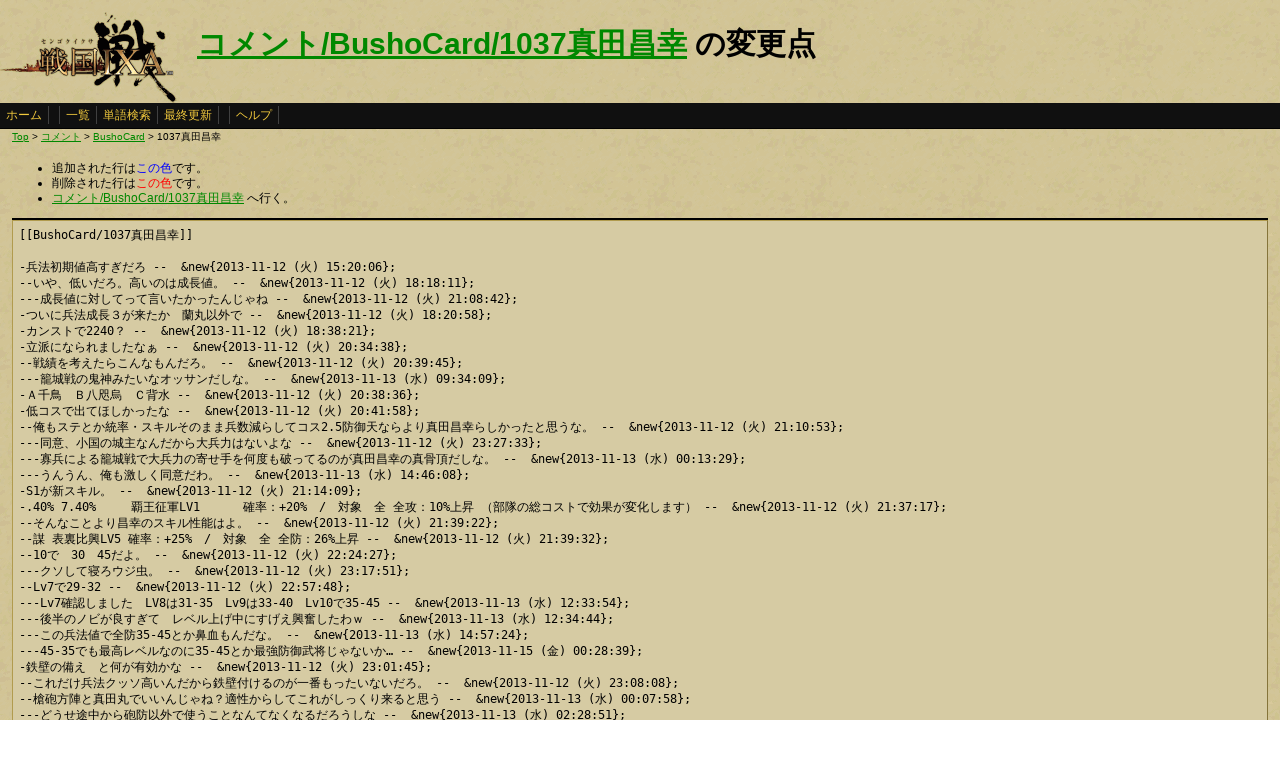

--- FILE ---
content_type: text/html
request_url: http://www.ixawiki.com/index.php?cmd=diff&page=%A5%B3%A5%E1%A5%F3%A5%C8%2FBushoCard%2F1037%BF%BF%C5%C4%BE%BB%B9%AC
body_size: 9970
content:
<!DOCTYPE HTML PUBLIC "-//W3C//DTD HTML 4.01 Transitional//EN" "http://www.w3.org/TR/html4/loose.dtd">
<html lang="ja">
<head>
 <meta http-equiv="content-type" content="application/xhtml+xml; charset=EUC-JP" />
 <meta name="robots" content="index,follow" />
<meta description="戦国IXA（戦国イクサ） Wiki ブラウザゲーム">
<meta keywords="戦国IXA,戦国,IXA,sengokuixa,SQUARE,スクウェア,YAHOO,攻略,wiki,裏技,裏ワザ">
<title>コメント/BushoCard/1037真田昌幸 の変更点 - 戦国IXA Wiki</title>
 <link rel="stylesheet" type="text/css" media="screen" href="./css/ixa/pukiwiki.css?20111211">
 <link rel="stylesheet" type="text/css" media="screen" href="./css/common/common.css?20111210">
 <link rel="shortcut icon" href="./image/ixa/favicon.ico" type="image/x-icon">
<script type="text/javascript" src="https://ajax.googleapis.com/ajax/libs/jquery/1.7.0/jquery.min.js"></script>
<script type="text/javascript" src="./js/common/utils.js"></script>
<script type="text/javascript"><!--
scrolltotop.init(540);
//--></script>
<script type="text/javascript">

  var _gaq = _gaq || [];
  _gaq.push(['_setAccount', 'UA-17978830-3']);
  _gaq.push(['_trackPageview']);

  (function() {
    var ga = document.createElement('script'); ga.type = 'text/javascript'; ga.async = true;
    ga.src = ('https:' == document.location.protocol ? 'https://ssl' : 'http://www') + '.google-analytics.com/ga.js';
    var s = document.getElementsByTagName('script')[0]; s.parentNode.insertBefore(ga, s);
  })();

</script>
</head>
<body>
<div id="header">
 <a href="index.php"><img id="logo" src="./image/ixa/toplogo.png" alt="戦国IXA" title="戦国IXA" /></a>
 <h1 class="title"><a href="http://www.ixawiki.com/index.php?plugin=related&amp;page=%A5%B3%A5%E1%A5%F3%A5%C8%2FBushoCard%2F1037%BF%BF%C5%C4%BE%BB%B9%AC">コメント/BushoCard/1037真田昌幸</a>  の変更点</h1>
</div>
<div id="navigator"><a href="http://www.ixawiki.com/index.php?FrontPage">ホーム</a><span class="space"></span><a href="http://www.ixawiki.com/index.php?cmd=list">一覧</a><a href="http://www.ixawiki.com/index.php?cmd=search">単語検索</a><a href="http://www.ixawiki.com/index.php?RecentChanges">最終更新</a><span class="space"></span><a href="http://www.ixawiki.com/index.php?cmd=help">ヘルプ</a><span class="navi_acc"></span></div>
<div id="contents">
<table class="contents" width="100%" border="0" cellspacing="0" cellpadding="0">
 <tr>
  <td class="ctable" valign="top">
   <div id ="topicpath"><a href="http://www.ixawiki.com/index.php?FrontPage" title="FrontPage">Top</a> &gt; <!--autolink--><a href="http://www.ixawiki.com/index.php?%A5%B3%A5%E1%A5%F3%A5%C8" title="コメント">コメント</a><!--/autolink--> &gt; <!--autolink--><a href="http://www.ixawiki.com/index.php?%A5%B3%A5%E1%A5%F3%A5%C8%2FBushoCard" title="コメント/BushoCard">BushoCard</a><!--/autolink--> &gt; 1037真田昌幸</div>   <div id="body"><ul>
<li>追加された行は<span class="diff_added">この色</span>です。</li>
<li>削除された行は<span class="diff_removed">この色</span>です。</li>
 <li><a href="http://www.ixawiki.com/index.php?%A5%B3%A5%E1%A5%F3%A5%C8%2FBushoCard%2F1037%BF%BF%C5%C4%BE%BB%B9%AC">コメント/BushoCard/1037真田昌幸</a> へ行く。</li>
</ul>
<hr class="full_hr" /><pre>[[BushoCard/1037真田昌幸]]

-兵法初期値高すぎだろ --  &amp;new{2013-11-12 (火) 15:20:06};
--いや、低いだろ。高いのは成長値。 --  &amp;new{2013-11-12 (火) 18:18:11};
---成長値に対してって言いたかったんじゃね --  &amp;new{2013-11-12 (火) 21:08:42};
-ついに兵法成長３が来たか　蘭丸以外で --  &amp;new{2013-11-12 (火) 18:20:58};
-カンストで2240？ --  &amp;new{2013-11-12 (火) 18:38:21};
-立派になられましたなぁ --  &amp;new{2013-11-12 (火) 20:34:38};
--戦績を考えたらこんなもんだろ。 --  &amp;new{2013-11-12 (火) 20:39:45};
---籠城戦の鬼神みたいなオッサンだしな。 --  &amp;new{2013-11-13 (水) 09:34:09};
-Ａ千鳥　Ｂ八咫烏　Ｃ背水 --  &amp;new{2013-11-12 (火) 20:38:36};
-低コスで出てほしかったな --  &amp;new{2013-11-12 (火) 20:41:58};
--俺もステとか統率・スキルそのまま兵数減らしてコス2.5防御天ならより真田昌幸らしかったと思うな。 --  &amp;new{2013-11-12 (火) 21:10:53};
---同意、小国の城主なんだから大兵力はないよな --  &amp;new{2013-11-12 (火) 23:27:33};
---寡兵による籠城戦で大兵力の寄せ手を何度も破ってるのが真田昌幸の真骨頂だしな。 --  &amp;new{2013-11-13 (水) 00:13:29};
---うんうん、俺も激しく同意だわ。 --  &amp;new{2013-11-13 (水) 14:46:08};
-S1が新スキル。 --  &amp;new{2013-11-12 (火) 21:14:09};
-.40% 7.40%	覇王征軍LV1	確率：+20%　/　対象　全 全攻：10%上昇 （部隊の総コストで効果が変化します） --  &amp;new{2013-11-12 (火) 21:37:17};
--そんなことより昌幸のスキル性能はよ。 --  &amp;new{2013-11-12 (火) 21:39:22};
--謀 表裏比興LV5 確率：+25%　/　対象　全 全防：26%上昇 --  &amp;new{2013-11-12 (火) 21:39:32};
--10で　30　45だよ。 --  &amp;new{2013-11-12 (火) 22:24:27};
---クソして寝ろウジ虫。 --  &amp;new{2013-11-12 (火) 23:17:51};
--Lv7で29-32 --  &amp;new{2013-11-12 (火) 22:57:48};
---Lv7確認しました　LV8は31-35　Lv9は33-40　Lv10で35-45 --  &amp;new{2013-11-13 (水) 12:33:54};
---後半のノビが良すぎて　レベル上げ中にすげえ興奮したわｗ --  &amp;new{2013-11-13 (水) 12:34:44};
---この兵法値で全防35-45とか鼻血もんだな。 --  &amp;new{2013-11-13 (水) 14:57:24};
---45-35でも最高レベルなのに35-45とか最強防御武将じゃないか… --  &amp;new{2013-11-15 (金) 00:28:39};
-鉄壁の備え　と何が有効かな --  &amp;new{2013-11-12 (火) 23:01:45};
--これだけ兵法クッソ高いんだから鉄壁付けるのが一番もったいないだろ。 --  &amp;new{2013-11-12 (火) 23:08:08};
--槍砲方陣と真田丸でいいんじゃね？適性からしてこれがしっくり来ると思う --  &amp;new{2013-11-13 (水) 00:07:58};
---どうせ途中から砲防以外で使うことなんてなくなるだろうしな --  &amp;new{2013-11-13 (水) 02:28:51};
-適正じゃなくて、適性。 --  &amp;new{2013-11-13 (水) 09:31:27};
-テーブルに日本一の兵が入っていれば素材として使えるのだが、他新天と比べると残念なラインアップだね --  &amp;new{2013-11-13 (水) 12:50:16};
--確かに俺もA戦陣 千鳥だろうなってのは当たったけどC日本一の兵じゃないかと思ってたわ。 --  &amp;new{2013-11-13 (水) 14:56:41};
-最強防御天だな --  &amp;new{2013-11-13 (水) 14:12:04};
-ジョスイが全てにおいてまけてる・・・新最上も・・・ひどいね --  &amp;new{2013-11-14 (木) 07:37:45};
--昌幸が籠城戦で鬼神の強さだったのは間違いないしなあ。 --  &amp;new{2013-11-14 (木) 14:20:18};
-兵法成長３来たか。特蘭丸もオワコンだな！ --  &amp;new{2013-11-14 (木) 12:31:24};
--ついに始まる事なく終わったな！ --  &amp;new{2013-11-14 (木) 13:52:25};
--っつかいつ始まったんだよｗ --  &amp;new{2013-11-18 (月) 17:22:41};
-真田幸隆の三男で、豊臣秀吉に 「表裏比興の者」と評された人物だワン！ 上田合戦において、2度にわたり徳川軍を 撃退したことでも有名なんだワン！ --  &amp;new{2013-11-15 (金) 08:15:59};
-S2天衣無縫陣ですーー； --  &amp;new{2013-11-15 (金) 22:17:33};
-S1:天衣無縫陣じゃなくて覇王従軍 --  &amp;new{2013-11-17 (日) 23:59:38};
--前からそう書かれているの天衣無縫陣のデマを信じるバカが多すぎだよな。新しいことを受け入れられない典型的なクズ --  &amp;new{2013-11-18 (月) 11:07:08};
---いや、そいつらはクズじゃないよ。クズなのは新カードが出る度に嘘のスキルとかスキルの伸び言う荒らし --  &amp;new{2013-11-18 (月) 12:50:02};
---あれだけ嘘スキル連呼されて新スキルあるよの一言で信じたら本物の阿呆か余程の能天気だわ。 --  &amp;new{2013-11-22 (金) 00:27:59};
--追いアホ！ウソ書くなｗ覇王征軍だろｗｗ覇王が従軍してどうすんだよバカｗ確認した～ --  &amp;new{2013-12-05 (木) 20:52:54};
---ワロタｗ --  &amp;new{2013-12-10 (火) 10:41:50};
-S2は神算鬼謀 滅　確認済 --  &amp;new{2013-11-18 (月) 17:24:45};
--嘘書くな。天衣無縫陣じゃねえか --  &amp;new{2013-11-30 (土) 20:40:07};
---嘘書くな。画像うｐまだじゃねえか。 --  &amp;new{2013-12-03 (火) 22:03:45};
-極の昌幸と同時配置不可なこと以外穴のない完璧な防御カードだな --  &amp;new{2013-11-24 (日) 00:10:22};
-ランクアップで器が先か槍が先か迷うなあ… --  &amp;new{2013-12-07 (土) 22:29:48};
-昌幸こそ１コス天にふさわしいのにな。 --  &amp;new{2013-12-11 (水) 03:18:19};
--俺もそう思う。運営はアホですよ。アホ。 --  &amp;new{2014-01-05 (日) 01:09:30};
-覇王征軍　おもしろいな　２枚持った事ないんだな --  &amp;new{2013-12-11 (水) 08:19:59};
-S2 天衣無縫陣 --  &amp;new{2013-12-11 (水) 17:36:48};
--他の方が引いたようなので画像UP許可いただきました。http://gyazo.com/2db0b67dfa39606af7cf83f1f130b9ee --  &amp;new{2013-12-24 (火) 23:50:34};
---ついでにwikiも更新しておきました --  &amp;new{2013-12-25 (水) 04:46:52};
---わざわざ有難う --  &amp;new{2013-12-25 (水) 15:54:11};
-防御天最強だけどこいつなら納得かな　現に一番籠城戦の実績あるし　 --  &amp;new{2013-12-19 (木) 11:36:12};
-輝元が気の毒になる高性能 --  &amp;new{2013-12-19 (木) 16:30:29};
--自分の部隊で期待値見てみたら輝元入れるよりこいつのほうが防御力高かったわｗ --  &amp;new{2013-12-20 (金) 04:54:06};
-微課金ですが、どんなスキルがおすすめですか？ -- [[モンテカルロ]] &amp;new{2013-12-23 (月) 17:45:45};
--槍砲砲陣と鉄壁 --  &amp;new{2013-12-23 (月) 22:33:10};
--鉄壁より真田丸の方がいいんじゃないか、少し高くつくけれど --  &amp;new{2013-12-23 (月) 23:51:43};
-ありがとうございました。 --  &amp;new{2013-12-24 (火) 19:45:47};
-合戦単位では勝ちばかりに目が行くけど結構負けてもいる。真田家の凄い所は合戦で負けても家を残す所 --  &amp;new{2013-12-30 (月) 03:33:02};
--関ヶ原じゃ東西どっちが勝っても家残るように二つに分かれたんだっけ？執念凄いな --  &amp;new{2014-01-01 (水) 11:27:46};
-兄貴に先見の明がある --  &amp;new{2014-01-01 (水) 00:08:48};
--いや、あれは昌幸が仕組んだと言われてる。 --  &amp;new{2014-01-02 (木) 23:23:47};
-良攻スキルが付いたら攻撃に使えますか? --  &amp;new{2014-01-06 (月) 23:13:27};
--3.5コス最強の防衛カードを攻撃に回すなんてありえない。砲防スキル以外が付いたら削除するしかない --  &amp;new{2014-01-06 (月) 23:15:41};
--天１枚しかないよな人は回転率重視で攻防使用 --  &amp;new{2014-01-06 (月) 23:19:43};
---たとえ1枚しかなくても、初期と不一致のスキルで埋めたら絶対に後悔する --  &amp;new{2014-01-07 (火) 21:08:18};
---黒田のお年玉とかでしょ。攻スキルを狙ったわけじゃない。 --  &amp;new{2014-01-07 (火) 21:28:52};
---お年玉から天元付いたのかね？ --  &amp;new{2014-01-07 (火) 21:59:27};
---やっべ付いちった　消すか迷うぜｗ --  &amp;new{2014-01-08 (水) 00:12:14};
--あるわきゃねえだろ攻防使用なんて。小西や義弘の方が強いのに。 --  &amp;new{2014-01-07 (火) 19:32:58};
---何で極揃ってる前提なの。必要なくなったら防スキルに変えるだけの話。 --  &amp;new{2014-01-07 (火) 21:07:36};
---ランク5まであげればコス3極よりは強いけどね --  &amp;new{2014-02-15 (土) 15:23:36};
---ランク5まで上げられるようなら売って攻天買える財力はあるだろ --  &amp;new{2014-03-31 (月) 12:51:46};
--いやあるね。ログに強スキルのると攻められないこともあるし。 --  &amp;new{2014-01-07 (火) 21:00:18};
---昌幸を攻撃に使ってるような初心者さんを見つけたら攻めたくなるがなｗ --  &amp;new{2014-01-07 (火) 21:04:24};
---まあ兵法振・防御スキル２つ付与さえ守ればあとは好みではあるな。極より弱いけど・・・ --  &amp;new{2014-01-07 (火) 21:07:38};
---不本意に良攻スキルが付いてしまった時の話ですけど。 --  &amp;new{2014-01-07 (火) 21:11:28};
---不本意ってわかってるなら、本意のスキルが付くまでやらないと納得できないでしょ。 --  &amp;new{2014-01-07 (火) 21:54:59};
--攻撃に使った場合こいつの良スキルが意味なしになるけど、それでいいなら --  &amp;new{2014-01-07 (火) 23:37:00};
---昌幸の場合は極が防御武将として優秀すぎるからな。 --  &amp;new{2014-01-07 (火) 23:52:05};
---砲に対応してないから序盤しか使わなくね？ --  &amp;new{2014-01-08 (水) 18:08:31};
---終盤まで使うよ。砲オンリーとかカモだぞ。 --  &amp;new{2014-01-08 (水) 18:26:09};
---え？極の話してるんだけど？砲オンリーが一番防御力高いよ？ --  &amp;new{2014-01-10 (金) 01:22:06};
---相手の兵種次第だよ。 --  &amp;new{2014-01-11 (土) 12:03:05};
---三竦みの弱点兵科が一番強いな。まぁ、鉄砲オンリーをカモろうと思ったら相当な火力がいると思うが。 --  &amp;new{2014-01-13 (月) 17:52:58};
---ソロ凸は厳しいけど、ALL砲防してる城なんてポイント2倍だから合流で稼がせてもらってるな。 --  &amp;new{2014-01-13 (月) 18:14:14};
---最上位兵は全て中級兵のポイント２倍ですが？ --  &amp;new{2014-01-16 (木) 20:05:14};
---防御は長槍や長弓だなぁ。上級兵の魅力である移動速度も破壊力もいらないからね。馬だけ赤備えにしてる。 --  &amp;new{2014-01-16 (木) 20:19:53};
---実際、砲オンリーなんてバランス配置より結果悪かったりするよな、頑なに砲のみで守る奴いるけどｗ --  &amp;new{2014-05-06 (火) 11:19:22};
---焙烙のコスト安いから、避雷針として使う場合があるよ --  &amp;new{2014-08-02 (土) 16:43:09};
-新クロカンと兵法どっこい。というかランクアップ前半は負けてる。 --  &amp;new{2014-01-10 (金) 00:45:49};
-天元付いたんだが駄目な評価か --  &amp;new{2014-01-11 (土) 02:40:52};
--惜しいなぁ。攻防共に中途半端になってしかうからな。 --  &amp;new{2014-01-11 (土) 02:43:33};
--まぁ、手持ちカード豊富なら残しといて砲攻天のエサって選択肢も入るが・・・。使う気なら微妙だろうねぇ。 --  &amp;new{2014-01-11 (土) 11:24:02};
---すごい手の込んだ準備が必要だが、破軍星・覇王征軍二面待ち素材になるな。 --  &amp;new{2014-01-11 (土) 12:50:29};
---背水を付けようするとね。普通は背水・破軍・覇王で溶かして運任せだよ。 --  &amp;new{2014-01-21 (火) 17:51:22};
-天衣無縫陣付いたぜぇ～　http://gyazo.com/b7c0d5c2563d891c3a083b9cd3d447e3 --  &amp;new{2014-01-24 (金) 02:53:19};
--3,5コストだけどなかなかいいね。後は燕返しか覇王征軍で〆だね。 --  &amp;new{2014-01-24 (金) 03:12:22};
---覇王征軍は攻撃スキル。武神八幡陣が正解と思われる。 --  &amp;new{2014-01-30 (木) 15:38:30};
---覇王征軍で〆たら馬鹿だわな… --  &amp;new{2014-02-06 (木) 21:59:47};
---バカなんだろw --  &amp;new{2014-02-11 (火) 13:21:21};
---馬鹿丸出し陣 --  &amp;new{2014-04-30 (水) 10:08:49};
--弓上げてるのがちょっと残念 --  &amp;new{2014-01-27 (月) 14:53:57};
---槍スキル付いてるから武士運用出来るな --  &amp;new{2014-01-27 (月) 16:21:47};
---槍スキルってお前それS1合わせの準備で付けてあるとしか思えない槍隊襲撃のこと言ってんのか？w --  &amp;new{2014-01-30 (木) 16:07:31};
---リセットおまけでどうにでもなる。良い時代になったものだ。 --  &amp;new{2014-02-05 (水) 11:11:58};
---砲 --  &amp;new{2014-02-09 (日) 14:21:30};
--なぜ器あげじゃないのだ。火矢は眼中なし？ --  &amp;new{2014-02-15 (土) 12:46:43};
---こんだけいいカードの統率無視はありえない --  &amp;new{2014-02-15 (土) 13:11:51};
---かと言って武士防御は運用としてどうなんだ。高コスト強スキルは砲で運用がベターだと思っていたが。 --  &amp;new{2014-02-15 (土) 13:27:25};
---武士は専用の奴に任せればいいと思う。砲はまっすぐに砲で育てようｗ --  &amp;new{2014-05-24 (土) 19:37:20};
-背水と千鳥付けて弓防仕様にしてる人発見。砲の方がよさそうだけどそういうのもありなのか？ --  &amp;new{2014-02-24 (月) 00:47:29};
--極だろ --  &amp;new{2014-02-24 (月) 01:14:33};
---いや、プロフカードになってたんだ --  &amp;new{2014-02-24 (月) 01:24:51};
--付いちゃったなら仕方ないな。 --  &amp;new{2014-02-24 (月) 02:12:19};
--弓騎馬で騎鉄を弾くのを夢見るロマン派だろう --  &amp;new{2014-03-03 (月) 00:49:18};
--天衣無縫ねらったんでしょ？ --  &amp;new{2014-03-11 (火) 10:23:18};
---初代そーりんあたりで天衣無縫陣狙ったが滑って背水之陣ついた。勿体ないから弓馬防仕様にしたってのが真相だろうな。 --  &amp;new{2014-03-11 (火) 10:38:20};
-燕返し付いた昌幸持ってる奴にコテンパンに弾き返されたわ。こいつ硬すぎる。 --  &amp;new{2014-03-11 (火) 23:10:19};
--別にこいつ一枚が硬いわけじゃないだろ --  &amp;new{2014-03-12 (水) 00:12:25};
---まぁそうだねｗ --  &amp;new{2014-04-04 (金) 18:37:16};
--はんげー？俺もくらった。 --  &amp;new{2014-04-28 (月) 20:21:40};
--「奴」にはね返された。ツバメ付いたこいつが硬さを増してる代表格。別におかしくないけどな。 --  &amp;new{2014-11-07 (金) 15:43:25};
-真田丸付けたけど槍上げか器上げか迷う・・・鉄砲量産出来るようになるまで槍で使いたいけど、初期でSあるから先に器上げでいってもいいのかな？ --  &amp;new{2014-05-08 (木) 12:32:56};
--★5までいったら両方SSSいくんだから別にどっちからいってもよくね --  &amp;new{2014-05-14 (水) 02:41:57};
--焙烙火矢を忘れずに。付与スキル砲にするなら兵器上げかと。槍時代など殆ど無い。 --  &amp;new{2014-06-09 (月) 22:13:43};
--結局、槍であんまりつかわないのと天の大兵力になると攻撃うけても被害すくないので器上げオススメ --  &amp;new{2014-07-15 (火) 12:25:50};
--槍は槍専用に任せて砲特化スキルつけたほうが強いと思うんだがどうだろ？砲防カードは砲が揃う開幕2か月目位までは放置でいいんじゃね？ --  &amp;new{2014-07-21 (月) 11:33:08};
-こいつに燕返しＬＶ１０付いた奴が、過疎ゲー鯖にいたぞ。 --  &amp;new{2014-05-27 (火) 21:22:33};
--そんなプレイヤーなら、何処にでもおるよ。こいつに鉄砲備えLevel10とかの方が、凄いぜ。 --  &amp;new{2014-05-27 (火) 21:25:06};
---ネタ的にはこいつに兵器布陣LV10かな。 --  &amp;new{2014-07-21 (月) 11:04:51};
---龍嘆の酒だっけあれ１０ならいたぞ --  &amp;new{2014-12-05 (金) 23:31:32};
---lv10まで上げてるからネタだと思うが、もし砲にもかかると思ってるならかわいそすぐる --  &amp;new{2014-12-18 (木) 17:43:16};
--そりゃあんなカード配られたんだから、当然成功する人もいるだろう。 --  &amp;new{2014-12-07 (日) 17:04:25};
-結局新防天二枚もこいつ超えられずか。まあインフレ抑制のためには良いかも知れん。 --  &amp;new{2014-06-23 (月) 18:13:21};
-槍砲防で使いたいけど庶民スキルじゃあ弱いなぁ --  &amp;new{2014-07-18 (金) 18:52:16};
--スキルをどこまで上げるかでかわるんじゃないかな。スキルLv5以上にするなら真田丸、方陣でも充分過ぎる程強いでしょ。 --  &amp;new{2014-07-21 (月) 10:35:31};
--天スキルと庶民スキルの間がいいなら忠魂座禅陣あたり狙えば？天スキルでいいなら天衣をはじめお好きなのでどうぞってなるが。 --  &amp;new{2014-08-02 (土) 22:08:46};
--弾幕の20-30とか強すぎるくらいでしょ --  &amp;new{2014-08-03 (日) 06:13:31};
---それ弓砲だから槍かかってないだろ --  &amp;new{2014-08-08 (金) 18:59:48};
--槍方陣と真田丸以上は庶民には厳しいかと・・・。槍で使う期間は短いから一つを砲に割り切ると選択肢が増えますよ。 --  &amp;new{2014-08-16 (土) 12:32:00};
-お勧めスキル御座いましたら教えてくださると助かります --  &amp;new{2014-08-08 (金) 16:27:34};
--すみません、解決しました --  &amp;new{2014-08-08 (金) 16:37:52};
-こいつ出回り過ぎ。銀ブン回してたら大抵こいつがでる --  &amp;new{2014-09-04 (木) 11:09:26};
--お前が全部引くから俺のとこには来ないのか。 --  &amp;new{2014-10-30 (木) 23:47:21};
-黒田のお年玉から、神謀鬼略付いた昌幸に、鯖統合でもう一度お年玉ぶつけたら天衣無縫陣付いた、一生物ですわw --  &amp;new{2014-09-06 (土) 14:07:17};
--すばらしいね！うらやましい！ --  &amp;new{2014-09-06 (土) 19:45:22};
-火縄剛撃陣ついたけどコイツについてもなんかイマイチか・・・？ --  &amp;new{2014-09-25 (木) 04:13:16};
--八咫烏以上をイマイチと言うならイマイチなんだろうな。火縄剛撃陣は威力頭打ちな低コスに付けた方がいいかもしれないが充分かと --  &amp;new{2014-09-25 (木) 07:11:08};
---威力頭打ちな低コス　ってどういう意味ですか？ --  &amp;new{2014-12-21 (日) 05:34:30};
-高コス比の防御天孫市が出た　最高兵法の優位性が・・・　スキルの伸びでは圧倒してるが --  &amp;new{2014-11-25 (火) 01:53:12};
-限界突破するならどっちが良いですか？真田昌幸(器SSS槍SSS)　毛利輝元(器SSS槍S) --  &amp;new{2014-12-21 (日) 05:36:42};
--適正がまだ伸びる余地がある輝元に決まりやね。 --  &amp;new{2015-03-31 (火) 00:16:26};
-真田 --  &amp;new{2015-01-06 (火) 23:45:54};
--なんだ？ --  &amp;new{2015-07-04 (土) 12:47:03};
-上田合戦で徳川軍を足止めさせた。このカードのスキルが敵の全速30％低下＋全防20％こんな感じほうがよっかたな。 --  &amp;new{2015-02-17 (火) 11:13:12};
--防御スキルで速度調整とかｗｗこのゲーム理解してから来いよ --  &amp;new{2015-02-17 (火) 13:35:31};
---吉乃で遅速スキル来ちゃったな --  &amp;new{2016-04-18 (月) 07:57:11};
---すげえ。まんまじゃん。預言者だｗ --  &amp;new{2016-05-02 (月) 20:05:20};
--エアプｗ --  &amp;new{2015-04-25 (土) 14:43:51};
--敵の速度低下+全防と言いたいみたいだけど、感想は上と一緒だな理解が足りて無い。盟主戦、東西戦でどうなるかとか想像力も足りない。 --  &amp;new{2015-05-18 (月) 23:02:01};
--その発想を着弾後に切り替えればいいんでね？帰還時速度30%低下なら面白そうだぜ。 --  &amp;new{2015-06-29 (月) 01:11:57};
--まあそんなスキルが出たわけだがなｗ --  &amp;new{2016-04-10 (日) 07:17:30};
--30%減少程度だったらまだ面白いスキルだったのにな。っていうかチラシ裏の落書きでしかないここの方がまともってマジで運営むの… --  &amp;new{2016-04-10 (日) 08:09:37};
--（そんな地雷スキルいら）ないです --  &amp;new{2016-06-14 (火) 19:46:34};
-こいつに、忠の八犬士と弾幕ついたけどあり？やっぱり槍と砲にかかるスキルのほうがいい？ --  &amp;new{2015-03-13 (金) 14:04:23};
--微・無課金なら問題なし。特でも良素材でてるから、引けたら狙ってみたらいいと思う --  &amp;new{2015-03-13 (金) 14:36:52};
--砲防以外で使うことはまずないから砲の数字だけ見ればいい。 --  &amp;new{2015-03-15 (日) 16:48:00};
--俺は鉄足作れるまでは長槍で使うから、微課金なので真田丸と槍砲方陣付けて使ってる。槍防御としても一流よ。 --  &amp;new{2015-03-31 (火) 00:19:19};
---鉄足作れるようになるまでは守らないで完了 --  &amp;new{2015-06-29 (月) 01:08:36};
-ありがとうございます --  &amp;new{2015-03-15 (日) 15:48:10};
--いえいえ＾＾ --  &amp;new{2015-07-04 (土) 12:46:38};
-新章に馬と器上げで良いですか？ --  &amp;new{2015-12-28 (月) 09:48:05};
--甲斐宗運・太田資正・慶誾尼と組ませて神の馬防部隊として重宝してる。非常に使いやすいし強い。 --  &amp;new{2016-05-05 (木) 13:37:51};
-息子二人はパッとせんけど大河の昌幸めっちゃカッコいいｗ　 --  &amp;new{2016-02-02 (火) 02:18:00};
--激しく同意。新天で昌幸さんだしてくれないかのぉ&amp;#12316; --  &amp;new{2016-02-23 (火) 18:36:39};
-草刈さんかっこよす --  &amp;new{2016-02-11 (木) 19:42:41};
--新カードは草刈さんグラでお願いしたい --  &amp;new{2016-06-04 (土) 13:16:24};
--新旧ともに昌幸はかっこいいよなぁ。ドンドン劣化していく宗茂とかどないなっとんねん --  &amp;new{2016-07-04 (月) 11:45:18};
<span class="diff_added"  >-槍砲方陣 --  &amp;new{2019-05-04 (土) 16:39:15};</span>
</pre>


   </div>
  </td>
 </tr>
</table>
</div>


<div id="footer_all">
<p style="font-size:120%;color:white;">(C)2010,2011 SQUARE ENIX CO., LTD. All Rights Reserved.Copyright (C) 2010 Yahoo Japan Corporation. All Rights Reserved.</p>
convert time to 0.003 sec.<br />
PukiWiki Plus!
<div id="ScrollPageTop" class="ScrollPageTop">
    <a href="#header"></a>
</div><!-- fotter_all_end -->
</div>

<script defer src="https://static.cloudflareinsights.com/beacon.min.js/vcd15cbe7772f49c399c6a5babf22c1241717689176015" integrity="sha512-ZpsOmlRQV6y907TI0dKBHq9Md29nnaEIPlkf84rnaERnq6zvWvPUqr2ft8M1aS28oN72PdrCzSjY4U6VaAw1EQ==" data-cf-beacon='{"version":"2024.11.0","token":"ddabf45a5ead40aea0d6bf90cadd8776","r":1,"server_timing":{"name":{"cfCacheStatus":true,"cfEdge":true,"cfExtPri":true,"cfL4":true,"cfOrigin":true,"cfSpeedBrain":true},"location_startswith":null}}' crossorigin="anonymous"></script>
</body>
</html>
